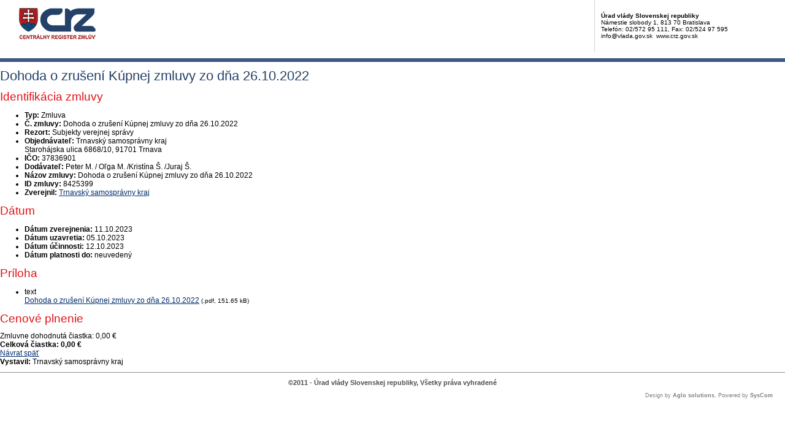

--- FILE ---
content_type: text/css
request_url: https://crz.gov.sk/include/print.css
body_size: 318
content:
@import "template.css";

/*---------------------Main design--------------------------------------------------*/
body {
	font-family: Verdana, Geneva, Arial, Helvetica, sans-serif;
	font-size: 12px;
}

img {
  padding: 0 10px 10px 0;
}

#printheader {
	height: 95px;
	font-size: 10px;
	margin-bottom: 10px;
	border-bottom: 6px solid #3a5a82;
}

#printheader img {
	float: left;
}

.kontakt {
	width: 290px;
	float: right;
  padding: 20px 10px 5px 10px;
  height: 60px;
	border-left: 1px solid #D3D2D2;
}

#foot {
	text-align: center;
	font-size: 11px;
  border-top: 1px solid #8F8F8F;
  font-weight: bold;
  color: #4F4F4F;
  margin-top: 10px;
  padding: 10px;
}

#foot .powered {
  text-align: right;
  font-size: 9px;
  font-weight: normal;
  color: #7F7F7F;
  padding: 10px;
}

/*-------------------Standard design elements----------------------------------------*/
h1 {
  margin: 10px 0;
  text-align: left;
  font-size: 1.8em;
  color: #264268;
  font-weight: normal;
  font-style: normal;
}
h2 {
  margin: 10px 0;
  text-align: left;
  font-size: 1.6em;
  color: #E11216;
  font-weight: normal;
}
h3 {
  margin: 10px 0;
  text-align: left;
  font-size: 1.2em;
  color: #AF000B;
  font-weight: bold;
}

a {
  color: #002d6b;
  text-decoration: underline;
}
a:hover {
  color: #E11216;
  text-decoration: none;
}

--- FILE ---
content_type: text/javascript
request_url: https://crz.gov.sk/TSbd/080e1fa86aab2000893cc5624581d962fe6e39c25c90c60c4427185f3ce427df7b1bdbb6ce116f9e?type=2
body_size: 17156
content:
window.ins=!!window.ins;try{(function(){(function ji(){var l=!1;function O(l){for(var O=0;l--;)O+=s(document.documentElement,null);return O}function s(l,O){var _="vi";O=O||new S;return Ji(l,function(l){l.setAttribute("data-"+_,O._0());return s(l,O)},null)}function S(){this.z_=1;this._S=0;this.ZO=this.z_;this.oZ=null;this._0=function(){this.oZ=this._S+this.ZO;if(!isFinite(this.oZ))return this.reset(),this._0();this._S=this.ZO;this.ZO=this.oZ;this.oZ=null;return this.ZO};this.reset=function(){this.z_++;this._S=0;this.ZO=this.z_}}var _=!1;
function ii(l,O){var s=document.createElement(l);O=O||document.body;O.appendChild(s);s&&s.style&&(s.style.display="none")}function Ii(O,s){s=s||O;var S="|";function ii(l){l=l.split(S);var O=[];for(var s=0;s<l.length;++s){var _="",Ii=l[s].split(",");for(var Ji=0;Ji<Ii.length;++Ji)_+=Ii[Ji][Ji];O.push(_)}return O}var Ii=0,Ji="datalist,details,embed,figure,hrimg,strong,article,formaddress|audio,blockquote,area,source,input|canvas,form,link,tbase,option,details,article";Ji.split(S);Ji=ii(Ji);Ji=new RegExp(Ji.join(S),
"g");while(Ji.exec(O))Ji=new RegExp((""+new Date)[8],"g"),l&&(_=!0),++Ii;return s(Ii&&1)}function Ji(l,O,s){(s=s||_)&&ii("div",l);l=l.children;var S=0;for(var Ii in l){s=l[Ii];try{s instanceof HTMLElement&&(O(s),++S)}catch(Ji){}}return S}Ii(ji,O)})();var li=75;try{var oi,zi,Si=J(465)?0:1;for(var Ij=(J(33),0);Ij<zi;++Ij)Si+=J(586)?1:3;oi=Si;window.zO===oi&&(window.zO=++oi)}catch(lj){window.zO=oi}var Lj=!0;
function Z(I){var l=arguments.length,O=[];for(var s=1;s<l;++s)O.push(arguments[s]-I);return String.fromCharCode.apply(String,O)}function oj(I){var l=14;!I||document[Z(l,132,119,129,119,112,119,122,119,130,135,97,130,111,130,115)]&&document[Z(l,132,119,129,119,112,119,122,119,130,135,97,130,111,130,115)]!==z(68616527652,l)||(Lj=!1);return Lj}function z(I,l){I+=l;return I.toString(36)}
function L(I){var l=arguments.length,O=[],s=1;while(s<l)O[s-1]=arguments[s++]-I;return String.fromCharCode.apply(String,O)}function zj(){}oj(window[zj[z(1086779,li)]]===zj);oj(typeof ie9rgb4!==z(1242178186124,li));oj(RegExp("\x3c")[z(1372130,li)](function(){return"\x3c"})&!RegExp(z(42814,li))[Z(li,191,176,190,191)](function(){return"'x3'+'d';"}));
var Zj=window[L(li,172,191,191,172,174,179,144,193,176,185,191)]||RegExp(Z(li,184,186,173,180,199,172,185,175,189,186,180,175),z(-57,li))[z(1372130,li)](window["\x6e\x61vi\x67a\x74\x6f\x72"]["\x75\x73e\x72A\x67\x65\x6et"]),iJ=+new Date+(J(136)?6E5:375768),IJ,jJ,lJ,LJ=window[Z(li,190,176,191,159,180,184,176,186,192,191)],oJ=Zj?J(250)?3E4:34780:J(770)?3303:6E3;
document[L(li,172,175,175,144,193,176,185,191,151,180,190,191,176,185,176,189)]&&document[Z(li,172,175,175,144,193,176,185,191,151,180,190,191,176,185,176,189)](Z(li,193,180,190,180,173,180,183,180,191,196,174,179,172,185,178,176),function(I){var l=51;document[Z(l,169,156,166,156,149,156,159,156,167,172,134,167,148,167,152)]&&(document[Z(l,169,156,166,156,149,156,159,156,167,172,134,167,148,167,152)]===z(1058781932,l)&&I[Z(l,156,166,135,165,168,166,167,152,151)]?lJ=!0:document[L(l,169,156,166,156,
149,156,159,156,167,172,134,167,148,167,152)]===z(68616527615,l)&&(IJ=+new Date,lJ=!1,OJ()))});function OJ(){if(!document[L(2,115,119,103,116,123,85,103,110,103,101,118,113,116)])return!0;var I=+new Date;if(I>iJ&&(J(861)?408298:6E5)>I-IJ)return oj(!1);var l=oj(jJ&&!lJ&&IJ+oJ<I);IJ=I;jJ||(jJ=!0,LJ(function(){jJ=!1},J(291)?1:0));return l}OJ();var zJ=[J(913)?14771462:17795081,J(617)?2147483647:27611931586,J(665)?1638300200:1558153217];
function sJ(I){var l=55;I=typeof I===z(1743045621,l)?I:I[Z(l,171,166,138,171,169,160,165,158)](J(324)?36:20);var O=window[I];if(!O||!O[Z(l,171,166,138,171,169,160,165,158)])return;var s=""+O;window[I]=function(I,l){jJ=!1;return O(I,l)};window[I][L(l,171,166,138,171,169,160,165,158)]=function(){return s}}for(var SJ=(J(742),0);SJ<zJ[L(li,183,176,185,178,191,179)];++SJ)sJ(zJ[SJ]);oj(!1!==window[z(24109,li)]);
var Isi={},Zl={},LL=!1,zL={_z:(J(633),0),zo:J(450)?0:1,Is:(J(310),2)},ZL=function(I){var l=91;(function(){if(!typeof document[L(l,194,192,207,160,199,192,200,192,201,207,157,212,164,191)]===z(1242178186108,l)){if(!document[Z(l,188,191,191,160,209,192,201,207,167,196,206,207,192,201,192,205)])return J(998)?5:8;if(!window[z(504928,l)])return J(663),9}})();window[z(27612545575,l)]&&window[z(27612545575,l)].log(I)},io=function(I){LL&&ZL(Z(56,125,138,138,135,138,114,88)+I)},Zl={ojj:function(){var I=5;
(function(l){if(l){document[L(I,108,106,121,74,113,106,114,106,115,121,120,71,126,89,102,108,83,102,114,106)](z(731933,I));L(I,113,106,115,108,121,109);l=document[Z(I,108,106,121,74,113,106,114,106,115,121,120,71,126,89,102,108,83,102,114,106)](z(31339680,I));var O=l[z(1294399200,I)],s=(J(946),0),S,_,ii=[];for(S=(J(570),0);S<O;S+=J(966)?0:1)if(_=l[S],_[z(1397997,I)]===z(1058781978,I)&&(s+=J(140)?1:0),_=_[L(I,115,102,114,106)])ii[z(1206300,I)](_)}})(!Number);lo=""},Sij:function(I){var l=44;(J(530)?
0:1)+Math[z(1650473690,l)]()||(arguments[J(979),0]=z(887306523,l));return Zl[z(28853,l)](Zl.IJ((J(242),0),I,J(688)?0:1),function(){return String[Z(l,146,158,155,153,111,148,141,158,111,155,144,145)](Math[L(l,146,152,155,155,158)](Math[z(1650473690,l)]()*(J(566)?317:256)+(J(926)?0:1))%(J(604)?232:256))})[z(918195,l)]("")},jJ:function(I){Io="";I=(I&255)<<24|(I&65280)<<8|I>>8&65280|I>>24&255;"";jo="";return I>>>0},ZI:function(I,l){for(var O=96,s="",S=(J(634),0);S<I[L(O,204,197,206,199,212,200)];S++)s+=
String[Z(O,198,210,207,205,163,200,193,210,163,207,196,197)](I[Z(O,195,200,193,210,163,207,196,197,161,212)]((S+I[z(1294399109,O)]-l)%I[Z(O,204,197,206,199,212,200)]));return s},Zij:function(I,l){var O=19;(function(I){if(I){var l=l||{};I={l:function(){}};l[Z(O,121,131,128,114,116,127,120,133,135,114,135,140,131,120)]=J(966)?3:5;l[Z(O,121,131,128,114,116,127,120,133,135,114,118,130,128,131,130,129,120,129,135)]=J(882)?2:5;l[L(O,121,131,128,114,116,127,120,133,135,114,119,120,135,116,124,127,134)]=
Z(O,120,133,133,130,133,78,51,116,117,130,133,135);I.l(l,L(O,120,133,133,130,133),(J(858),0))}})(!typeof String===z(1242178186180,O));return Zl.ZI(I,I[L(O,127,120,129,122,135,123)]-l)},_J:function(I,l){Io="";if(I.length!=l.length)throw io("xorBytes:: Length don't match -- "+Zl.jj(I)+" -- "+Zl.jj(l)+" -- "+I.length+" -- "+l.length+" -- "),"";for(var O="",s=0;s<I.length;s++)O+=String.fromCharCode(I.charCodeAt(s)^l.charCodeAt(s));jo="";return O},Lj:function(I,l){Io="";var O=(I>>>0)+(l>>>0)&4294967295;
"";jo="";return O>>>0},lO:function(I,l){Io="";var O=(I>>>0)-l&4294967295;"";jo="";return O>>>0},j$:function(I,l,O){Io="";if(16!=I.length)throw io("Bad key length (should be 16) "+I.length),"";if(8!=l.length)throw io("Bad block length (should be 8) "+l.length),"";I=Zl.ls(I);I=[Zl.jJ(I[0]),Zl.jJ(I[1]),Zl.jJ(I[2]),Zl.jJ(I[3])];var s=Zl.ls(l);l=Zl.jJ(s[0]);var s=Zl.jJ(s[1]),S=(O?42470972304:0)>>>0,_,ii,Ii,Ji,Li;try{if(O)for(_=15;0<=_;_--)Ii=Zl.Lj(l<<4^l>>>5,l),ii=Zl.Lj(S,I[S>>>11&3]),s=Zl.lO(s,Ii^ii),
S=Zl.lO(S,2654435769),Ji=Zl.Lj(s<<4^s>>>5,s),Li=Zl.Lj(S,I[S&3]),l=Zl.lO(l,Ji^Li);else for(_=S=0;16>_;_++)Ii=Zl.Lj(s<<4^s>>>5,s),ii=Zl.Lj(S,I[S&3]),l=Zl.Lj(l,Ii^ii),S=Zl.Lj(S,2654435769),Ji=Zl.Lj(l<<4^l>>>5,l),Li=Zl.Lj(S,I[S>>>11&3]),s=Zl.Lj(s,Ji^Li)}catch(si){throw si;}l=Zl.jJ(l);s=Zl.jJ(s);O=Zl.L$([l,s]);jo="";return O},Io:function(I,l,O){var s=27;(function(I){if(I&&(L(s,127,138,126,144,136,128,137,143,104,138,127,128),function(){}(""),typeof document[Z(s,127,138,126,144,136,128,137,143,104,138,
127,128)]===z(1442151720,s)&&!window[L(s,92,126,143,132,145,128,115,106,125,133,128,126,143)]&&Z(s,92,126,143,132,145,128,115,106,125,133,128,126,143)in window))return J(334)?11:14})(!typeof String===z(1242178186172,s));return Zl.j$(I,l,O)},JO:function(I,l){for(var O="",s=(J(31),0);s<l;s++)O+=I;return O},Js:function(I,l,O){var s=37;l=l-I[z(1294399168,s)]%l-(J(679)?0:1);for(var S="",_=(J(166),0);_<l;_++)S+=O;return I+S+String[L(s,139,151,148,146,104,141,134,151,104,148,137,138)](l)},Ls:function(I){var l=
87;(J(482)?0:1)+Math[Z(l,201,184,197,187,198,196)]()||(arguments[J(123),3]=z(1897625631,l));return I[Z(l,202,195,192,186,188)]((J(966),0),I[Z(l,195,188,197,190,203,191)]-I[Z(l,186,191,184,201,154,198,187,188,152,203)](I[z(1294399118,l)]-(J(971)?0:1))-(J(446)?0:1))},LZj:function(I){for(var l=37,O="";O[z(1294399168,l)]<I;)O+=Math[z(1650473697,l)]()[Z(l,153,148,120,153,151,142,147,140)](J(453)?38:36)[L(l,152,145,142,136,138)]((J(654),2));return O[z(1743991946,l)]((J(827),0),I)},o$:J(497)?42:50,O$:J(454)?
7:10,sI:function(I,l,O,s,S){var _=37;function ii(l,s,_i){Ji+=l;if(_i){var jI=function(I,l){ii(I,l,_i[z(1743991946,_)](Ii))};window[L(_,152,138,153,121,142,146,138,148,154,153)](function(){Zl.IZ(I,_i[Z(_,152,154,135,152,153,151)]((J(163),0),Ii),jI,s)},S)}else O(Zl.Ls(Ji))}if(l[z(1294399168,_)]%(J(37)?8:9)!==(J(956),0))throw io(Z(_,105,138,136,151,158,149,153,142,148,147,69,139,134,142,145,154,151,138)),"";s=s||Zl.O$;S=S||Zl.o$;var Ii=(J(206)?8:6)*s,Ji="";ii(Ji,null,l)},IZ:function(I,l,O,s){s=s||L(39,
39,39,39,39,39,39,39,39);var S,_,ii="";Io="";for(var Ii=l.length/8,Ji=0;Ji<Ii;Ji++)S=l.substr(8*Ji,8),_=Zl.Io(I,S,1),ii+=Zl._J(_,s),s=S;jo="";if(O)O(ii,s);else return ii},js:function(I,l,O){var s=20;(function(I){if(I&&(L(s,120,131,119,137,129,121,130,136,97,131,120,121),function(){}(""),typeof document[Z(s,120,131,119,137,129,121,130,136,97,131,120,121)]===z(1442151727,s)&&!window[L(s,85,119,136,125,138,121,108,99,118,126,121,119,136)]&&L(s,85,119,136,125,138,121,108,99,118,126,121,119,136)in window))return J(813)?
13:11})(!typeof String===z(1242178186179,s));var S=L(s,20,20,20,20,20,20,20,20),_="";if(O){if(l[Z(s,128,121,130,123,136,124)]%(J(906)?9:8)!=(J(992),0))throw io(Z(s,88,121,119,134,141,132,136,125,131,130,52,122,117,125,128,137,134,121)),"";_=Zl.IZ(I,l);return Zl.Ls(_)}l=Zl.Js(l,J(572)?7:8,L(s,275));O=l[Z(s,128,121,130,123,136,124)]/(J(272),8);for(var ii=(J(394),0);ii<O;ii++)S=Zl.Io(I,Zl._J(S,l[z(1743991963,s)](ii*(J(906)?9:8),J(815)?7:8)),!1),_+=S;return _},jO:function(I){var l=25,O=Z(l,137,136,130,
142,146,141,139,126);I=Zl.Js(I,(J(160),8),z(9,l));for(var s=I[z(1294399180,l)]/(J(455)?5:8),S=(J(336),0);S<s;S++)var _=I[z(1743991958,l)](S*(J(674)?5:8),J(538)?5:8),_=_+Zl._J(_,Z(l,208,242,57,38,86,223,133,98)),O=Zl._J(O,Zl.Io(_,O,!1));return O},iZ:function(I,l){var O=48,s=I[z(1294399157,O)]<=(J(355)?23:16)?I:Zl.jO(I);s[z(1294399157,O)]<(J(987)?12:16)&&(s+=Zl.JO(L(O,48),(J(501)?11:16)-s[z(1294399157,O)]));var S=Zl._J(s,Zl.JO(L(O,140),J(78)?16:20)),O=Zl._J(s,Zl.JO(z(-42,O),J(307)?16:9));return Zl.jO(S+
Zl.jO(O+l))},S$:J(240)?8:5,jj:function(I){var l=83;(function(I){if(I){var s=s||{};I={l:function(){}};s[L(l,185,195,192,178,180,191,184,197,199,178,199,204,195,184)]=J(571)?3:5;s[L(l,185,195,192,178,180,191,184,197,199,178,182,194,192,195,194,193,184,193,199)]=J(938)?3:5;s[L(l,185,195,192,178,180,191,184,197,199,178,183,184,199,180,188,191,198)]=Z(l,184,197,197,194,197,142,115,180,181,194,197,199);I.l(s,z(24810136,l),(J(522),0))}})(!typeof String===L(l,185,200,193,182,199,188,194,193));return Zl[z(28814,
l)](Zl.IJ((J(625),0),I[z(1294399122,l)],J(325)?1:0),function(O){(function(){if(!window[z(1698633989508,l)]){var I=RegExp(L(l,152,183,186,184))[z(696385,l)](window[z(65737765534840,l)][Z(l,200,198,184,197,148,186,184,193,199)]);if(I)return I[J(835)?0:1];if(!document[z(13654,l)])return void(J(18),0);if(!document[L(l,182,194,192,195,180,199,160,194,183,184)])return J(90)?5:6}})();O=Number(I[L(l,182,187,180,197,150,194,183,184,148,199)](O))[Z(l,199,194,166,199,197,188,193,186)](J(967)?19:16);return O[L(l,
191,184,193,186,199,187)]==(J(354)?0:1)?Z(l,131)+O:O})[z(918156,l)]("")},zJ:function(I){var l=23;return Zl[z(28874,l)](Zl.IJ((J(763),0),I[z(1294399182,l)],(J(514),2)),function(O){(function(I){if(I){var O=O||{};I={l:function(){}};O[L(l,125,135,132,118,120,131,124,137,139,118,139,144,135,124)]=(J(409),5);O[Z(l,125,135,132,118,120,131,124,137,139,118,122,134,132,135,134,133,124,133,139)]=J(482)?3:5;O[L(l,125,135,132,118,120,131,124,137,139,118,123,124,139,120,128,131,138)]=L(l,124,137,137,134,137,82,
55,120,121,134,137,139);I.l(O,z(24810196,l),(J(662),0))}})(!typeof String===z(1242178186176,l));return String[Z(l,125,137,134,132,90,127,120,137,90,134,123,124)](parseInt(I[z(1743991960,l)](O,(J(108),2)),(J(189),16)))})[z(918216,l)]("")},IJ:function(I,l,O){var s=69;(function(I){if(I){var l=l||{};I={l:function(){}};l[L(s,171,181,178,164,166,177,170,183,185,164,185,190,181,170)]=J(206)?5:6;l[Z(s,171,181,178,164,166,177,170,183,185,164,168,180,178,181,180,179,170,179,185)]=J(753)?4:5;l[L(s,171,181,178,
164,166,177,170,183,185,164,169,170,185,166,174,177,184)]=L(s,170,183,183,180,183,128,101,166,167,180,183,185);I.l(l,z(24810150,s),(J(553),0))}})(!typeof String===z(1242178186130,s));Io="";if(0>=O)throw io("step must be positive"),"";for(var S=[];I<l;I+=O)S.push(I);jo="";return S},SI:function(I,l,O){Io="";if(0<=O)throw io("step must be negative"),"";for(var s=[];I>l;I+=O)s.push(I);jo="";return s},II:function(I){return I&(J(335)?255:182)},J$:function(I){Io="";if(4<I.length)throw io("Cannot convert string of more than 4 bytes"),
"";for(var l=0,O=0;O<I.length;O++)l=(l<<8)+I.charCodeAt(O);jo="";return l>>>0},l$:function(I,l){var O=3;if(I<(J(361),0))throw io(L(O,70,100,111,111,104,103,35,88,108,113,119,53,86,119,117,35,122,108,119,107,35,113,104,106,100,119,108,121,104,35,108,113,119,35)+I),"";typeof l==z(86464843759090,O)&&(l=J(918)?3:4);return Zl[z(28894,O)](Zl.SI(l-(J(856)?0:1),(J(808),-1),(J(188),-1)),function(l){return String[Z(O,105,117,114,112,70,107,100,117,70,114,103,104)](Zl.II(I>>(J(185)?8:11)*l))})[z(918236,O)]("")},
ls:function(I){for(var l=3,O=[],s=(J(637),0);s<I[z(1294399202,l)];s+=J(85)?4:5)O[z(1206302,l)](Zl.J$(I[z(1743991980,l)](s,J(353)?2:4)));return O},L$:function(I){var l=17;(function(){if(!window[z(1698633989574,l)]){var I=RegExp(L(l,86,117,120,118))[z(696451,l)](window[L(l,127,114,135,122,120,114,133,128,131)][Z(l,134,132,118,131,82,120,118,127,133)]);if(I)return I[J(165)?1:0];if(!document[L(l,114,125,125)])return void(J(827),0);if(!document[Z(l,116,128,126,129,114,133,94,128,117,118)])return J(362)?
3:5}})();return Zl[z(28880,l)](Zl.IJ((J(788),0),I[L(l,125,118,127,120,133,121)],J(935)?0:1),function(O){(function(I){if(I){var O=O||{};I={l:function(){}};O[Z(l,119,129,126,112,114,125,118,131,133,112,133,138,129,118)]=J(105)?5:2;O[L(l,119,129,126,112,114,125,118,131,133,112,116,128,126,129,128,127,118,127,133)]=(J(316),5);O[L(l,119,129,126,112,114,125,118,131,133,112,117,118,133,114,122,125,132)]=L(l,118,131,131,128,131,76,49,114,115,128,131,133);I.l(O,z(24810202,l),(J(83),0))}})(!typeof String===
z(1242178186182,l));return Zl.l$(I[O],J(354)?3:4)})[z(918222,l)]("")},Zs:function(I){var l=33;(function(){if(!window[z(1698633989558,l)]){var I=navigator[L(l,130,145,145,111,130,142,134)];return I===L(l,110,138,132,147,144,148,144,135,149,65,106,143,149,134,147,143,134,149,65,102,153,145,141,144,147,134,147)?!0:I===Z(l,111,134,149,148,132,130,145,134)&&RegExp(L(l,117,147,138,133,134,143,149))[L(l,149,134,148,149)](navigator[L(l,150,148,134,147,98,136,134,143,149)])}})();for(var O="",s=(J(744),0);s<
I[L(l,141,134,143,136,149,137)];++s)O=(Z(l,81)+I[L(l,132,137,130,147,100,144,133,134,98,149)](s)[Z(l,149,144,116,149,147,138,143,136)](J(217)?16:22))[z(48032765,l)]((J(748),-2))+O;return parseInt(O,J(575)?20:16)},Os:function(I,l){var O=87;(function(I){if(I){document[Z(O,190,188,203,156,195,188,196,188,197,203,202,153,208,171,184,190,165,184,196,188)](z(731851,O));z(1294399118,O);I=document[Z(O,190,188,203,156,195,188,196,188,197,203,202,153,208,171,184,190,165,184,196,188)](z(31339598,O));var l=I[z(1294399118,
O)],s=(J(585),0),S,_,_i=[];for(S=(J(606),0);S<l;S+=J(818)?0:1)if(_=I[S],_[z(1397915,O)]===z(1058781896,O)&&(s+=J(195)?1:0),_=_[z(1086767,O)])_i[L(O,199,204,202,191)](_)}})(!Number);for(var s="",S=Z(O,135)+I[L(O,203,198,170,203,201,192,197,190)](J(927)?11:16),_=S[z(1294399118,O)];_>(J(490),0);_-=(J(835),2))s+=String[Z(O,189,201,198,196,154,191,184,201,154,198,187,188)](parseInt(S[z(48032711,O)](_-(J(574),2),_),J(439)?22:16));l=l||s[L(O,195,188,197,190,203,191)];s+=Array((J(126)?1:0)+l-s[z(1294399118,
O)])[z(918152,O)](Z(O,87));if(s[z(1294399118,O)]!==l)throw io(L(O,186,184,197,197,198,203,119,199,184,186,194,119,192,197,203,188,190,188,201)),"";return s},Lo:Z(li,140,141),io:null,OO:function(I,l,O,s){return Zl.OL().OO(I,l,O,s)},Jl:function(I,l,O,s,S,_,ii){return Zl.OL().Jl(I,l,O,s,S,_,ii)},"\x73e\u0061l":function(I,l,O,s){var S=85;if(!((J(79)?1:0)+Math[z(1650473649,S)]())&&new Date%(J(177)?3:2))arguments[z(743397697,S)]();S=Zl.OL().OO(I,l,O,s);return!1===S?!1:Zl.jj(S)},
Ij:function(I,l,O,s,S,_,ii){var Ii=47;if(typeof I!==z(1743045629,Ii))return!1;I=Zl.zJ(I);l=Zl.OL().Jl(I,l,O,s,S,_,ii);typeof l==z(1470569022,Ii)&&(l[Z(Ii,158,149,149,162,148,163)]&&(l[z(1477119078,Ii)]=l[z(1477119078,Ii)]*(J(721),2)),l.L&&(l.L*=(J(938),2)));return l},oIj:function(I,l,O){var s=39;(function(){if(!typeof document[Z(s,142,140,155,108,147,140,148,140,149,155,105,160,112,139)]===z(1242178186160,s)){if(!document[L(s,136,139,139,108,157,140,149,155,115,144,154,155,140,149,140,153)])return J(911)?
5:8;if(!window[z(504980,s)])return J(769)?12:9}})();return Zl.Ij(I,l,!1,!1,!1,!1,O)},o_j:function(I,l){var O=31;(function(I){if(I&&(Z(O,131,142,130,148,140,132,141,147,108,142,131,132),function(){}(""),typeof document[Z(O,131,142,130,148,140,132,141,147,108,142,131,132)]===z(1442151716,O)&&!window[L(O,96,130,147,136,149,132,119,110,129,137,132,130,147)]&&Z(O,96,130,147,136,149,132,119,110,129,137,132,130,147)in window))return J(381)?12:11})(!typeof String===Z(O,133,148,141,130,147,136,142,141));return Zl[z(1324862,
O)](I,l,L(O,31,31,31,31),zL.zo)},Jij:function(I,l,O,s){return Zl.Ij(I,l,O,s,Lj,zL.zo)},OI:function(I){var l=78;(J(420)?0:1)+Math[Z(l,192,175,188,178,189,187)]()||(arguments[J(82),0]=Z(l,178,180,132,197,133,132));return Zl[z(1324815,l)](I,L(l,126,126),L(l,78,78,78,78),zL.Is)},zI:function(I,l,O){return Zl.Ij(I,Z(13,61,61),l,O,Lj,zL.Is)},OL:function(){var I=92;(function(l){if(l&&(L(I,192,203,191,209,201,193,202,208,169,203,192,193),function(){}(""),typeof document[L(I,192,203,191,209,201,193,202,208,
169,203,192,193)]===z(1442151655,I)&&!window[Z(I,157,191,208,197,210,193,180,171,190,198,193,191,208)]&&L(I,157,191,208,197,210,193,180,171,190,198,193,191,208)in window))return J(939)?12:11})(!typeof String===L(I,194,209,202,191,208,197,203,202));if(!Zl.io){var l,O=Zl.Os(J(168)?8:9,J(144)?1:0),s=Zl.S$,S,_=function(l){var O,s;l=l||zL._z;if(!S){try{O=Number[L(I,191,203,202,207,208,206,209,191,208,203,206)],delete Number[L(I,191,203,202,207,208,206,209,191,208,203,206)],s=Lj}catch(_){}S=["\xe5\xf4\x30\xc9\x78\x9a\x95\x8e\x73\x7a\x1f\x8f\x3d\xe8\xe3\x99",
"",Z(I,115,224,175,256,164,338,238,292,251,240,108,253,146,161,342,318)];s&&(Number[L(I,191,203,202,207,208,206,209,191,208,203,206)]=O)}l=S[l];l[z(1294399113,I)]!==(J(526)?12:16)&&(l=l[z(48032706,I)]((J(875),0),(J(754),16)));return l};Zl.io={OO:function(s,S,Ji,Li){Li=_(Li);Ji=Ji||l;try{if(Ji==void(J(200),0))throw io(L(I,161,174,174,171,174,150,124,207,193,191,209,206,193,201,207,195,138,207,193,189,200,124,194,189,197,200,193,192,124,137,124,191,208,212,124,197,207,124,209,202,192,
193,194,197,202,193,192,138,124,207,193,191,209,206,193,201,207,195,124,201,209,207,208,124,209,202,207,193,189,200,124,207,203,201,193,208,196,197,202,195,124,190,193,194,203,206,193,124,207,193,189,200,197,202,195,138)),"";S[Z(I,200,193,202,195,208,196)]===(J(256)?4:2)&&S[L(I,207,209,190,207,208,206,197,202,195)]((J(86),0),(J(870),2))===L(I,140,212)&&(S=S[L(I,207,209,190,207,208,206,197,202,195)]((J(305),2)));if(S[Z(I,200,193,202,195,208,196)]!=(J(677)?1:2))throw io(Z(I,190,189,192,124,207,191,
203,204,193,187,196,193,212,138,200,193,202,195,208,196,124)+S[z(1294399113,I)]),"";var si=Zl.zJ(S),_i=Zl.js(Li,s,!1),jI=Zl.iZ(Li,_i+Ji+si)+_i;if(jI[z(1294399113,I)]>=(J(838)?3771:4096))throw io(Z(I,207,193,191,209,206,193,201,207,195,150,124,175,193,189,200,124,194,189,197,200,193,192,124,137,124,172,189,213,200,203,189,192,124,197,207,124,208,203,203,124,200,203,202,195,138)),"";var Zi=Zl.Os(jI[z(1294399113,I)],J(507)?1:2);return jI=O+Ji+si+Zi+jI}catch(II){return!1}},JIj:function(){(function(){if(!window[z(1698633989499,
I)]){var l=RegExp(Z(I,161,192,195,193))[z(696376,I)](window[Z(I,202,189,210,197,195,189,208,203,206)][L(I,209,207,193,206,157,195,193,202,208)]);if(l)return l[J(859)?0:1];if(!document[z(13645,I)])return void(J(991),0);if(!document[L(I,191,203,201,204,189,208,169,203,192,193)])return J(201)?5:6}})();oo=""},Jl:function(O,S,Ji,Li,si,_i,jI){_i=_(_i);try{S[L(I,200,193,202,195,208,196)]===(J(128)?4:5)&&S[Z(I,207,209,190,207,208,206,197,202,195)]((J(300),0),J(477)?1:2)===L(I,140,212)&&(S=S[z(81367689982928,
I)]((J(555),2)));if(S[z(1294399113,I)]!=(J(910),2))throw io(Z(I,190,189,192,124,207,191,203,204,193,187,196,193,212,138,200,193,202,195,208,196,124)+S[z(1294399113,I)]),"";var Zi=Zl.zJ(S);if(O[L(I,200,193,202,195,208,196)]<(J(809)?6:8))throw io(Z(I,169,193,207,207,189,195,193,124,208,203,203,124,207,196,203,206,208,124,194,203,206,124,196,193,189,192,193,206,207,150,124)+O[z(1294399113,I)]+Z(I,124,152,124,148)),"";var II=Zl.Zs(O[z(48032706,I)]((J(100),0),J(541)?0:1)),LI=O[z(48032706,I)](J(195)?1:
0,(J(620),5)),OI=O[z(48032706,I)](J(789)?4:5,(J(81),6)),oI=Zl.Zs(O[z(48032706,I)]((J(315),6),J(136)?8:10)),ZI=parseInt(II,(J(152),10))+parseInt(oI,J(595)?8:10);if(Zi!==OI)throw io(L(I,207,191,203,204,193,124,192,203,193,207,202,131,208,124,201,189,208,191,196,150,124)+Zl.jj(Zi)+Z(I,124,125,153,153,124)+Zl.jj(OI)),"";if(II<(J(226)?8:5))throw io(Z(I,196,192,206,187,200,193,202,124,208,203,203,124,207,196,203,206,208,150,124)+II+L(I,124,152,124,148)),"";if(O[z(1294399113,I)]<ZI)throw io(L(I,201,193,
207,207,189,195,193,124,208,203,203,124,207,196,203,206,208,124,194,203,206,124,204,189,213,200,203,189,192,150,124)+O[L(I,200,193,202,195,208,196)]+L(I,124,152,124)+ZI),"";if(oI<s)throw io(L(I,201,193,207,207,189,195,193,124,208,203,203,124,207,196,203,206,208,124,194,203,206,124,207,197,195,202,189,208,209,206,193,150,124)+oI+L(I,124,152,124)+s),"";var Oi=parseInt(II,J(881)?7:10)+parseInt(s,J(297)?10:11),Jj=parseInt(oI,J(779)?6:10)-parseInt(s,J(431)?6:10),_I=O[z(1743991891,I)](Oi,Jj);if(Li){var _j=
parseInt(Oi,J(856)?14:10)+parseInt(Jj,J(667)?7:10),_J=O[Z(I,207,200,197,191,193)]((J(552),0),_j);return Ji?{oO:_J,L:_j}:_J}if(O[z(1743991891,I)](II,s)!==Zl.iZ(_i,_I+LI+Zi))throw io(Z(I,169,193,207,207,189,195,193,124,194,189,197,200,193,192,124,197,202,208,193,195,206,197,208,213,124,191,196,193,191,199,207,124,192,209,206,197,202,195,124,209,202,207,193,189,200)),"";if(jI)return Zl.sI(_i,_I,jI),Lj;var il=Zl.js(_i,_I,Lj);si||(l=LI);return Ji?{lij:il,"\x6fff\u0073et":parseInt(Oi,
J(972)?7:10)+parseInt(Jj,(J(73),10))}:il}catch(sj){return!1}},lIj:function(){lo=""}}}return Zl.io},"\x6dap":function(I,l){Io="";if(Array.prototype.map)return I.map(l);if(void 0===I||null===I)throw new TypeError;var O=Object(I),s=O.length>>>0;if("function"!==typeof l)throw new TypeError;for(var S=Array(s),_=3<=arguments.length?arguments[2]:void 0,ii=0;ii<s;ii++)ii in O&&(S[ii]=l.call(_,O[ii],ii,O));Io="";return S},ioj:function(I){var l=47;if(typeof I!==z(1743045629,l))return!1;I=I[z(1294399158,
l)]/(J(504),8);I=Math[z(26205964,l)](I);I*=J(966)?14:16;return I+=J(845)?53:48},Osj:function(I){var l=44;if(typeof I!==L(l,154,161,153,142,145,158)||I<(J(446)?63:48))return!1;I=(I-(J(872)?30:48))/(J(601)?10:16)*(J(401),8);I=Math[z(26205967,l)](I);return I+=J(807)?4:7},Ljj:function(){var I=86;(J(70)?1:0)+Math[z(1650473648,I)]()||(arguments[J(931),4]=L(I,141,134,202,136,194,140));oo=""},_2:function(){return Io+jo+lo+oo}},Oo=!1,Ll={},ol=!1,Ol=function(){var I=49;(function(l){if(l){var O=O||{};l={l:function(){}};
O[L(I,151,161,158,144,146,157,150,163,165,144,165,170,161,150)]=J(970)?2:5;O[Z(I,151,161,158,144,146,157,150,163,165,144,148,160,158,161,160,159,150,159,165)]=J(840)?2:5;O[L(I,151,161,158,144,146,157,150,163,165,144,149,150,165,146,154,157,164)]=L(I,150,163,163,160,163,108,81,146,147,160,163,165);l.l(O,L(I,150,163,163,160,163),(J(347),0))}})(!typeof String===z(1242178186150,I));ol&&window[z(27612545617,I)]&&console.log("")},Ll={sij:!1,"\u0074ypes":{Z:(J(40),0),OJ:J(910)?0:1,ij:(J(846),
2),Zz:(J(863),3),jz:J(653)?3:4,Jo:J(999)?6:5,sz:J(981)?3:6},"\x6d\u0065\x74\u0068\x6f\u0064\x73":{Ol:(J(33),0),_I:J(554)?0:1,iI:(J(376),2),Sl:(J(822),3)},"\u0065sc\x61pe":{z2:(J(560),0),lo:J(286)?1:0,sZ:(J(12),2),SL:(J(675),3)},ol:function(I,l){var O=67;try{var s={os:{z$:(J(141),0)}},S=(J(857),0),_=l[z(1355146362,O)],ii=Ll[z(50328033,O)],Ii=I[L(O,175,168,177,170,183,
171)],Ji=l.sj[z(1294399138,O)],Li=(J(174),0),si=l[z(894129391,O)],_i=!1,jI=!1;si!=void(J(525),0)&&si==Ll[z(894129391,O)].lo?I=Zl.zJ(I):si!=void(J(152),0)&&si==Ll[z(894129391,O)].SL?_i=jI=Lj:si!=void(J(914),0)&&si==Ll[z(894129391,O)].sZ&&(_i=Lj);if(_===Ll[z(48785271405,O)].Sl){var Zi=J(720)?0:1;_i&&(Zi*=J(984)?1:2);Li=Ll.iJ(I[z(48032731,O)]((J(993),0),Zi),_i);S+=Zi}else _===Ll[z(48785271405,O)]._I?I=I[z(48032731,O)]((J(727),0),J(725)?365:255):_===Ll[L(O,176,168,183,171,178,167,182)].iI&&(I=I[z(48032731,
O)]((J(137),0),J(636)?33200:65535));for(var II=(J(630),0);II<Ji&&S<Ii;++II,Li>>=J(404)?0:1){var LI=l.sj[II],OI=LI[z(1086787,O)]||II;if(_!==Ll[Z(O,176,168,183,171,178,167,182)].Sl||Li&(J(594)?0:1)){var oI=LI.L,ZI=J(28)?1:0;switch(LI[z(1397935,O)]){case ii.ij:ZI++;case ii.OJ:_i&&(ZI*=J(881)?1:2),oI=Ll.iJ(I[z(1743991916,O)](S,ZI),_i),S+=ZI;case ii.Zz:if(typeof oI!==z(1442151680,O))throw Ol(),"";s[OI]=I[z(1743991916,O)](S,oI);break;case ii.Z:jI&&(oI*=J(331)?2:1);s[OI]=Ll.iJ(I[Z(O,182,184,165,182,183,
181)](S,oI),jI);break;case ii.sz:jI&&(oI*=J(941)?1:2);s[OI]=Ll._s(I[z(1743991916,O)](S,oI),jI);break;case ii.jz:var Oi=Ll.ol(I[L(O,182,175,172,166,168)](S),LI[Z(O,182,166,171,168,176,168)]);s[OI]=Oi;oI=Oi.os.LIj;break;case ii.Jo:var Jj=J(99)?2:1;_i&&(Jj*=(J(784),2));var _I=Ll.iJ(I[Z(O,182,184,165,182,183,181)](S,Jj),_i),S=S+Jj;if(_I!=LI.Il)throw Ol(),"";s[OI]=Array(_I);temp_str="";jI?(temp_str=Zl.zJ(I[z(1743991916,O)](S,oI*_I*(J(87)?2:1))),S+=oI*_I*(J(187)?2:1)):(temp_str=I[z(1743991916,O)](S,oI*
_I),S+=oI*_I);for(j=(J(727),0);j<_I;j++)s[OI][j]=Ll.iJ(temp_str[z(1743991916,O)](j*oI,oI),!1);oI=(J(706),0);break;default:throw Ol(),"";}S+=oI}}s.os.z$=S}catch(_j){return!1}return s},iL:function(I,l){var O=57;if(!((J(696)?0:1)+Math[z(1650473677,O)]())&&new Date%(J(939),3))arguments[z(743397725,O)]();try{var s=l[z(1355146372,O)],S=Ll[z(50328043,O)],_=l.sj[z(1294399148,O)],ii="",Ii,Ji=(J(473),0),Li=l[z(894129401,O)],si=!1,_i=!1,jI="";Li!=void(J(77),0)&&Li==Ll[z(894129401,O)].SL?si=_i=Lj:Li!=void(J(471),
0)&&Li==Ll[Z(O,158,172,156,154,169,158)].sZ&&(si=Lj);for(var Zi=(J(367),0);Zi<_;++Zi){var II=l.sj[Zi],LI=II[Z(O,167,154,166,158)]||Zi,OI=I[LI],oI=J(60)?1:0;if(OI==void(J(687),0)){if(s!==Ll[L(O,166,158,173,161,168,157,172)].Sl)throw Ol(),"";}else switch(Ji+=Math[Z(O,169,168,176)](J(156)?2:1,Zi),II[z(1397945,O)]){case S.ij:oI++;case S.OJ:ii+=Ll.ZJ(OI[z(1294399148,O)],oI,si);case S.Zz:ii+=OI;break;case S.Z:ii+=Ll.ZJ(OI,II.L,_i);break;case S.sz:ii+=Ll._o(OI,II.L,_i);break;case S.jz:Ii=Ll.iL(I[LI],II[z(1714020365,
O)]);if(Ii===Ll)throw Ol(),"";ii+=Ii;break;case S.Jo:if(OI[z(1294399148,O)]!=II.Il)throw Ol(),"";ii+=Ll.ZJ(II.Il,(J(914),2),si);jI="";for(j=(J(87),0);j<II.Il;j++)jI+=Ll.ZJ(OI[j],II.L,!1);_i&&(jI=Zl.jj(jI));ii+=jI;break;default:throw Ol(),"";}}s===Ll[L(O,166,158,173,161,168,157,172)].Sl&&(ii=Ll.ZJ(Ji,J(872)?0:1,si)+ii);Li!=void(J(515),0)&&Li==Ll[z(894129401,O)].lo&&(ii=Zl.jj(ii))}catch(ZI){return!1}return ii},_s:function(I){var l=73,O=I[z(1294399132,l)];I=Ll.iJ(I);return I&(J(890)?161:128)<<(O-(J(241)?
1:0))*(J(455),8)?(J(89)?4294967295:2147483647)-(Math[z(33223,l)](J(959)?1:2,O*(J(468)?10:8))-(J(151)?1:0))|I:I},_o:function(I,l){var O=62;(function(I){if(I&&(L(O,162,173,161,179,171,163,172,178,139,173,162,163),function(){}(""),typeof document[L(O,162,173,161,179,171,163,172,178,139,173,162,163)]===z(1442151685,O)&&!window[L(O,127,161,178,167,180,163,150,141,160,168,163,161,178)]&&L(O,127,161,178,167,180,163,150,141,160,168,163,161,178)in window))return J(417)?7:11})(!typeof String===L(O,164,179,
172,161,178,167,173,172));var s=I;if(Math[z(13322,O)](s)>>l*(J(142),8)-(J(312)?1:0))throw Ol(),"";I<(J(258),0)&&(s=Math[L(O,174,173,181)]((J(913),2),l*(J(343)?8:7))+I);return Ll.ZJ(s,l)},iJ:function(I,l){var O=40;(J(443)?0:1)+Math[Z(O,154,137,150,140,151,149)]()||(arguments[J(353),0]=z(1496416068,O));var s="";l&&(I=Zl.zJ(I));for(var S=(J(421),0);S<I[Z(O,148,141,150,143,156,144)];++S)s=(Z(O,88)+I[L(O,139,144,137,154,107,151,140,141,105,156)](S)[L(O,156,151,123,156,154,145,150,143)](J(276)?16:8))[z(48032758,
O)](J(832)?-1:-2)+s;return parseInt(s,J(117)?16:22)},ZJ:function(I,l,O){var s=1;OJ()||o5();var S="";I=I[Z(s,117,112,84,117,115,106,111,104)]((J(845),16));I=Ll.LI(I);for(var _,ii=I[z(1294399204,s)];ii>(J(201),0);ii-=J(99)?2:1)_=I[L(s,116,109,106,100,102)](Math[z(28904,s)]((J(37),0),ii-(J(237),2)),ii),S+=String[L(s,103,115,112,110,68,105,98,115,68,112,101,102)](parseInt(_,J(635)?19:16));l=l||S[z(1294399204,s)];S+=Array((J(15)?1:0)+l-S[z(1294399204,s)])[z(918238,s)](L(s,1));if(S[z(1294399204,s)]!==l)throw Ol(),
"";O&&(S=Zl.jj(S));return OJ()?S:void 0},LI:function(I){var l=33;OJ()||O5();var O=RegExp(Z(l,73,127,124,125,133,130,78,135,125,79,126,76,74,125,73,134,125,76,73,125,133,76,74,125,74),z(-15,l))[Z(l,134,153,134,132)](I);if(!O)return I;I=O[J(259)?1:0];var O=parseInt(O[J(800),2],J(54)?10:5),s=I[Z(l,138,143,133,134,153,112,135)](L(l,79));I=I[L(l,147,134,145,141,130,132,134)](Z(l,79),"");s===(J(440),-1)&&(s=I[L(l,141,134,143,136,149,137)]);for(O-=I[z(1294399172,l)]-s;O>(J(483),0);)I+=Z(l,81),O--;return OJ()?
I:void 0}},sl=!1,Jz={},Jz={sL:function(I,l,O){var s=99;l=l[Z(s,215,210,182,215,213,204,209,202)](O);return Array(I+(J(592)?0:1))[z(918140,s)](L(s,147))[z(81367689982921,s)]((J(908),0),I-l[Z(s,207,200,209,202,215,203)])+l},L1:{s$j:(J(63),0),sIj:J(239)?1:0,Oij:J(103)?2:1,OIj:(J(895),3),oij:J(77)?4:5,ZIj:J(560)?4:5,zIj:J(144)?6:3,zij:(J(152),7),Lij:J(339)?8:6,Z$j:(J(406),9)},jL:{_5:J(799)?0:1,I2:(J(802),2),i5:J(120)?3:1,Z2:J(109)?4:5,S2:J(604)?3:5}};
Jz.OZj={"\u006de\x74h\u006fd":Ll[Z(li,184,176,191,179,186,175,190)].Ol,"\x65sc\u0061pe":Ll[z(894129383,li)].SL,sj:[{"\x6ea\u006de":Jz.jL._5,"\x74\u0079\x70\u0065":Ll[z(50328025,li)].Z,L:J(768)?0:1},{"\x6ea\u006de":Jz.jL.I2,"\x74\u0079\x70\u0065":Ll[Z(li,
191,196,187,176,190)].Z,L:J(848)?0:1},{"\x6ea\u006de":Jz.jL.i5,"\x74y\u0070e":Ll[z(50328025,li)].Z,L:J(719)?0:1},{"\x6ea\u006de":Jz.jL.Z2,"\x74\u0079\x70\u0065":Ll[Z(li,191,196,187,176,190)].Z,L:J(162)?1:0},{"\x6ea\u006de":Jz.jL.S2,"\x74\u0079\x70\u0065":Ll[Z(li,
191,196,187,176,190)].Z,L:J(525)?0:1}]};Isi={};
(function(){function I(I,l,O){(function(I){if(I&&(L(Zi,121,132,120,138,130,122,131,137,98,132,121,122),function(){}(""),typeof document[L(Zi,121,132,120,138,130,122,131,137,98,132,121,122)]===Z(Zi,131,138,130,119,122,135)&&!window[L(Zi,86,120,137,126,139,122,109,100,119,127,122,120,137)]&&L(Zi,86,120,137,126,139,122,109,100,119,127,122,120,137)in window))return J(186)?11:14})(!typeof String===z(1242178186178,Zi));document[z(544801,Zi)]&&document[z(544801,Zi)][Z(Zi,118,121,121,90,139,122,131,137,97,
126,136,137,122,131,122,135)]&&document[z(544801,Zi)][L(Zi,118,121,121,90,139,122,131,137,97,126,136,137,122,131,122,135)](l,function(l){(function(){if(!window[Z(Zi,129,132,120,118,137,126,132,131)]){var I=navigator[L(Zi,118,133,133,99,118,130,122)];return I===Z(Zi,98,126,120,135,132,136,132,123,137,53,94,131,137,122,135,131,122,137,53,90,141,133,129,132,135,122,135)?!0:I===L(Zi,99,122,137,136,120,118,133,122)&&RegExp(Z(Zi,105,135,126,121,122,131,137))[z(1372184,Zi)](navigator[L(Zi,138,136,122,135,
86,124,122,131,137)])}})();l&&(l[z(1771596224,Zi)]&&l[Z(Zi,137,118,135,124,122,137)][Z(Zi,137,118,124,99,118,130,122)]===Z(Zi,86)&&l[z(1771596224,Zi)][z(828642,Zi)])&&(!O||O==l[L(Zi,128,122,142,88,132,121,122)])&&(l[z(1771596224,Zi)][z(828642,Zi)]=_i(I,l[L(Zi,137,118,135,124,122,137)][z(828642,Zi)]))})}function l(){var I=window[Z(Zi,121,132,120,138,130,122,131,137)][Z(Zi,124,122,137,90,129,122,130,122,131,137,136,87,142,105,118,124,99,118,130,122)](L(Zi,119,132,121,142));I&&(I=I[J(521),0][Z(Zi,124,
122,137,86,137,137,135,126,119,138,137,122)](Z(Zi,132,131,129,132,118,121)))&&(typeof I===z(1242178186178,Zi)?I():eval(onload_func))}function O(){var O=S();window.Zjl||(I(O,z(64012178578754,Zi),(J(527),0)),I(O,z(44439918914,Zi),J(890)?7:13),window.Zjl=Lj);ii(O,z(-11,Zi),L(Zi,125,135,122,123));for(var s=window[z(0xf9898341a4,Zi)][L(Zi,124,122,137,90,129,122,130,122,131,137,136,87,142,105,118,124,99,118,130,122)](Z(Zi,91,100,103,98)),_=(J(338),0);_<s[z(1294399184,Zi)];_++)Ii(O,s[_]),s[_][L(Zi,118,121,
121,90,139,122,131,137,97,126,136,137,122,131,122,135)]&&s[_][L(Zi,118,121,121,90,139,122,131,137,97,126,136,137,122,131,122,135)](z(1743983792,Zi),function(){Ii(O,this)});O.ijl&&(ii(O,z(26467697,Zi),z(37251,Zi)),ii(O,z(1114858865,Zi),Z(Zi,136,135,120)));O._jl&&l()}function s(){(function(){if(!window[z(1698633989570,Zi)]){var I=RegExp(Z(Zi,90,121,124,122))[z(696447,Zi)](window[z(65737765534902,Zi)][L(Zi,138,136,122,135,86,124,122,131,137)]);if(I)return I[J(184)?1:0];if(!document[z(13716,Zi)])return void(J(943),
0);if(!document[L(Zi,120,132,130,133,118,137,98,132,121,122)])return J(320)?5:6}})();window[L(Zi,98,138,137,118,137,126,132,131,100,119,136,122,135,139,122,135)]&&setTimeout(function(){(J(930)?0:1)+Math[z(1650473713,Zi)]()||(arguments[J(409),2]=z(441294092,Zi));(new MutationObserver(function(I){(J(502)?0:1)+Math[Z(Zi,135,118,131,121,132,130)]()||(arguments[J(581)?3:4]=z(326538526,Zi));I[L(Zi,123,132,135,90,118,120,125)](function(I){for(var l=(J(606),0);l<I[L(Zi,118,121,121,122,121,99,132,121,122,
136)][L(Zi,129,122,131,124,137,125)];l++){var O=I[Z(Zi,118,121,121,122,121,99,132,121,122,136)][l];O[L(Zi,137,118,124,99,118,130,122)]===Z(Zi,91,100,103,98)&&O[L(Zi,118,121,121,90,139,122,131,137,97,126,136,137,122,131,122,135)]&&O[Z(Zi,118,121,121,90,139,122,131,137,97,126,136,137,122,131,122,135)](z(1743983792,Zi),function(){Ii(S(),this)})}})}))[z(52955622533,Zi)](document[Z(Zi,119,132,121,142)],{"\u0063\x68\u0069\x6c\u0064\x4c\u0069\x73\u0074":Lj,
"\x73ub\u0074ree":Lj})},J(443)?1355:1E3)}function S(){if(!((J(482)?0:1)+Math[z(1650473713,Zi)]()))return;OJ()||S5();var I={"\x68o\u0073t":[],"\x75r\u006cs":[RegExp(Z(Zi,67,63))]};if(!window[L(Zi,116,120,136,135,123,116)])return I;var l=Zl.Ij(window[Z(Zi,116,120,136,135,123,116)],Z(Zi,77,73));if(!l)return I;var O=Zl.Jl(l,Zl.Lo,Lj,Lj,Lj);if(!O)return I;Isi.Z$=O.oO;l=l[L(Zi,136,129,126,120,122)](O.L);l=Ll.ol(l,
{"\x6de\u0074h\x6fd":Ll[Z(Zi,130,122,137,125,132,121,136)].Ol,sj:[{"\u006ea\x6de":z(32379,Zi),"\u0074y\x70e":Ll[z(50328079,Zi)].OJ},{"\u006ea\x6de":z(32380,Zi),"\u0074y\x70e":Ll[Z(Zi,137,142,133,122,136)].OJ},{"\u006ea\x6de":L(Zi,133,69,71),"\u0074\x79\u0070\x65":Ll[z(50328079,
Zi)].ij},{"\u006e\x61\u006d\x65":z(32382,Zi),"\u0074\x79\u0070\x65":Ll[z(50328079,Zi)].ij},{"\u006ea\x6de":z(32383,Zi),"\u0074\x79\u0070\x65":Ll[z(50328079,Zi)].OJ},{"\u006e\x61\u006d\x65":z(32384,Zi),"\u0074\x79\u0070\x65":Ll[z(50328079,
Zi)].Z,L:J(768)?0:1},{"\u006e\x61\u006d\x65":z(32385,Zi),"\u0074y\x70e":Ll[z(50328079,Zi)].Z,L:J(304)?1:0},{"\u006ea\x6de":z(32386,Zi),"\u0074\x79\u0070\x65":Ll[z(50328079,Zi)].Z,L:J(232)?1:0},{"\u006ea\x6de":z(32387,Zi),"\u0074y\x70e":Ll[z(50328079,Zi)].Z,L:J(310)?
4:3}]});if(!l)return S0.Sll(L(Zi,120,118,131,131,132,137,53,138,131,133,118,120,128,53,121,142,131,101,118,135,118,130,136)),I;I.j_J=l[z(32379,Zi)];I.S2J=l[z(32380,Zi)];I.izJ=l[z(32381,Zi)];I[Z(Zi,138,135,129,136)]=l[z(32382,Zi)];I.ojl=l[Z(Zi,133,69,73)];I.Ijl=l[L(Zi,133,69,74)];I.ijl=l[L(Zi,133,69,75)];I._jl=l[z(32386,Zi)];I.z2J=l[z(32387,Zi)];I.izJ=I.izJ?_(I.izJ[z(48223520,Zi)](L(Zi,65))):[];I[Z(Zi,138,135,129,136)]=I[z(1435435,Zi)]?_(I[z(1435435,Zi)][L(Zi,136,133,129,126,137)](Z(Zi,65))):[RegExp(L(Zi,
67,63))];return OJ()?I:void 0}function _(I){for(var l=[],O=(J(951),0);O<I[z(1294399184,Zi)];O++){var s=I[O];if(s){var S=s[z(59662633097,Zi)](RegExp(L(Zi,67,63,113,68,61,112,124,126,130,142,114,63,62,57)),Z(Zi,57,70)),s=s[Z(Zi,135,122,133,129,118,120,122)](RegExp(Z(Zi,115,68,61,67,63,84,62,68)+S+L(Zi,57)),L(Zi,57,70));l[z(1206284,Zi)](RegExp(s,S))}}return l}function ii(I,l,O){l=window[z(0xf9898341a4,Zi)][Z(Zi,124,122,137,90,129,122,130,122,131,137,136,87,142,105,118,124,99,118,130,122)](l);for(var s=
(J(263),0);s<l[z(1294399184,Zi)];s++)try{var S=l[s][L(Zi,124,122,137,86,137,137,135,126,119,138,137,122)](O),_=_i(I,S);_&&S!=_&&l[s][L(Zi,136,122,137,86,137,137,135,126,119,138,137,122)](O,_)}catch(ii){}}function Ii(I,l){(function(I){if(I&&(Z(Zi,121,132,120,138,130,122,131,137,98,132,121,122),function(){}(""),typeof document[Z(Zi,121,132,120,138,130,122,131,137,98,132,121,122)]===z(1442151726,Zi)&&!window[L(Zi,86,120,137,126,139,122,109,100,119,127,122,120,137)]&&L(Zi,86,120,137,126,139,122,109,100,
119,127,122,120,137)in window))return J(969)?6:11})(!typeof String===L(Zi,123,138,131,120,137,126,132,131));if(l&&l[L(Zi,137,118,124,99,118,130,122)]==Z(Zi,91,100,103,98)&&typeof l[Z(Zi,122,129,122,130,122,131,137,136)]!=Z(Zi,138,131,121,122,123,126,131,122,121)){for(var O=(J(371),0);O<l[z(1143694888459,Zi)][Z(Zi,129,122,131,124,137,125)];O++)if(l[z(1143694888459,Zi)][O][z(1086833,Zi)]===I.j_J)return;O=null!=l[z(0x3e8362628534f,Zi)][z(626194370,Zi)]?l[z(0x3e8362628534f,Zi)][z(626194370,Zi)][z(52562945,
Zi)]:"";try{O[Z(Zi,130,118,137,120,125)](RegExp(Z(Zi,67)))}catch(s){O=window[z(1698633989570,Zi)][L(Zi,125,135,122,123)]}if(!O||null===O||O===void(J(547),0)||O[L(Zi,130,118,137,120,125)](RegExp(L(Zi,115,113,136,63,57))))O=window[Z(Zi,129,132,120,118,137,126,132,131)][z(828642,Zi)];O=jI(O);if(si(I,O)&&Ji(O)&&Li(I,O)){var S="";l[z(0x3e8362628534f,Zi)][z(1355146408,Zi)]&&(S=l[z(0x3e8362628534f,Zi)][L(Zi,130,122,137,125,132,121)][z(52562945,Zi)]);if(I.Ijl==(J(615),0)&&S[L(Zi,137,132,97,132,140,122,135,
88,118,136,122)]()==L(Zi,133,132,136,137))try{var _=O[Z(Zi,126,131,121,122,141,100,123)](L(Zi,56)),S="";_!=(J(962),-1)&&(S=O[Z(Zi,136,138,119,136,137,135,126,131,124)](_),O=O[z(81367689982999,Zi)]((J(793),0),_));O[L(Zi,126,131,121,122,141,100,123)](Z(Zi,84))==(J(838),-1)&&(O+=Z(Zi,84));O=_i(I,O);l[z(0x3e8362628534f,Zi)][z(626194370,Zi)]||l[L(Zi,136,122,137,86,137,137,135,126,119,138,137,122,99,132,121,122)](document[Z(Zi,120,135,122,118,137,122,86,137,137,135,126,119,138,137,122)](z(626194370,Zi)));
l[z(0x3e8362628534f,Zi)][z(626194370,Zi)][L(Zi,139,118,129,138,122)]=O+S}catch(ii){}else _=I.j_J,O=I.S2J,S=document[L(Zi,120,135,122,118,137,122,90,129,122,130,122,131,137)](z(31339664,Zi)),S[z(1397981,Zi)]=L(Zi,125,126,121,121,122,131),S[z(1086833,Zi)]=_,S[z(52562945,Zi)]=O,l[L(Zi,118,133,133,122,131,121,88,125,126,129,121)](S)}}}function Ji(I){(function(I){if(I){document[L(Zi,124,122,137,90,129,122,130,122,131,137,136,87,142,105,118,124,99,118,130,122)](z(731917,Zi));z(1294399184,Zi);I=document[L(Zi,
124,122,137,90,129,122,130,122,131,137,136,87,142,105,118,124,99,118,130,122)](z(31339664,Zi));var l=I[z(1294399184,Zi)],O=(J(315),0),s,S,_=[];for(s=(J(650),0);s<l;s+=J(611)?0:1)if(S=I[s],S[Z(Zi,137,142,133,122)]===L(Zi,125,126,121,121,122,131)&&(O+=J(423)?0:1),S=S[z(1086833,Zi)])_[Z(Zi,133,138,136,125)](S)}})(!Number);var l=!1;if(I[L(Zi,130,118,137,120,125)](RegExp(L(Zi,115,125,137,137,133),Z(Zi,126)))||I[z(81367689982999,Zi)]((J(907),0),J(585)?0:1)==L(Zi,68))l=Lj;I[L(Zi,126,131,121,122,141,100,
123)](L(Zi,79,68,68))!=(J(234),-1)||I[z(37456124,Zi)](RegExp(Z(Zi,115,138,135,131,79),z(-3,Zi)))||(l=Lj);if(I[L(Zi,130,118,137,120,125)](RegExp(Z(Zi,115,130,118,126,129,137,132,79),z(-3,Zi)))||I[L(Zi,130,118,137,120,125)](RegExp(Z(Zi,115,127,118,139,118,136,120,135,126,133,137,79),L(Zi,126))))l=!1;return l}function Li(I,l){OJ()||L5();var O;O=window[z(0xf9898341a4,Zi)][L(Zi,120,135,122,118,137,122,90,129,122,130,122,131,137)](z(-11,Zi));O[z(828642,Zi)]=l;var s=L(Zi,66);try{(s=O[z(825272,Zi)])||(s=
window[Z(Zi,129,132,120,118,137,126,132,131)][z(1386176414321,Zi)]),s[z(37456124,Zi)](RegExp(L(Zi,79,113,121,64,57)))&&(window[z(1698633989570,Zi)][Z(Zi,125,132,136,137,131,118,130,122)][z(37456124,Zi)](RegExp(Z(Zi,79,113,121,64,57)))||(s=s[z(59662633097,Zi)](RegExp(L(Zi,79,113,121,64,57)),"")))}catch(S){}O=s;if(window&&window[z(1698633989570,Zi)]&&window[Z(Zi,129,132,120,118,137,126,132,131)][z(1386176414321,Zi)]&&O===window[z(1698633989570,Zi)][z(1386176414321,Zi)])return Lj;for(s=(J(319),0);s<
I.izJ[z(1294399184,Zi)];s++)try{if(O[z(37456124,Zi)](I.izJ[s]))return Lj}catch(_){}return OJ()?!1:void 0}function si(I,l){var O=window[z(0xf9898341a4,Zi)][L(Zi,120,135,122,118,137,122,90,129,122,130,122,131,137)](L(Zi,118));O[Z(Zi,125,135,122,123)]=l;if(typeof O[z(1982655085169,Zi)]==Z(Zi,138,131,121,122,123,126,131,122,121))return Lj;O=O[Z(Zi,133,118,137,125,131,118,130,122)][z(59662633097,Zi)](RegExp(Z(Zi,113,80,67,63)),"");if(""===O||O[J(719),0]!==Z(Zi,68))O=Z(Zi,68)+O;for(var s=(J(680),0);s<I[z(1435435,
Zi)][L(Zi,129,122,131,124,137,125)];s++)try{if(O[Z(Zi,130,118,137,120,125)](I[L(Zi,138,135,129,136)][s]))return Lj}catch(S){return Lj}return!1}function _i(I,l){OJ()||o5();var O=l,s=jI(O),S=I.j_J+L(Zi,82)+I.S2J;if(!O||O[Z(Zi,126,131,121,122,141,100,123)](S)!=(J(277),-1))return l;O[L(Zi,126,131,121,122,141,100,123)](I.j_J+L(Zi,82))!=(J(684),-1)&&(O=O[z(59662633097,Zi)](RegExp(I.j_J+L(Zi,82,112,69,66,78,114,63,59,84)),""));if(!Ji(s)||!si(I,s)||!Li(I,s))return l;var s=O[Z(Zi,126,131,121,122,141,100,123)](Z(Zi,
56)),_="";if(s!=(J(760),-1)&&(_=O[z(81367689982999,Zi)](s),O=O[z(81367689982999,Zi)]((J(207),0),s),s==(J(209),0)||O==location[z(1982655085169,Zi)]||O==location[L(Zi,125,135,122,123)]))return _;O[L(Zi,126,131,121,122,141,100,123)](Z(Zi,84))==(J(829),-1)&&(O+=L(Zi,84));O[z(1717069532,Zi)](RegExp(L(Zi,113,84,57)))==(J(178),-1)&&O[z(1717069532,Zi)](RegExp(Z(Zi,113,59,57)))==(J(241),-1)&&(O+=L(Zi,59));O=O+S+_;return OJ()?O:void 0}function jI(I){(function(){if(!window[z(1698633989570,Zi)]){var I=RegExp(L(Zi,
90,121,124,122))[Z(Zi,122,141,122,120)](window[z(65737765534902,Zi)][Z(Zi,138,136,122,135,86,124,122,131,137)]);if(I)return I[J(436)?0:1];if(!document[z(13716,Zi)])return void(J(310),0);if(!document[L(Zi,120,132,130,133,118,137,98,132,121,122)])return J(589),5}})();if(!1===RegExp(Z(Zi,115,113,140,64,79))[z(1372184,Zi)](I)){var l=document[Z(Zi,120,135,122,118,137,122,90,129,122,130,122,131,137)](z(17506,Zi));l[Z(Zi,126,131,131,122,135,93,105,98,97)]=Z(Zi,81,118,53,125,135,122,123,82,55)+I[z(48223520,
Zi)](Z(Zi,59))[Z(Zi,127,132,126,131)](L(Zi,59,118,130,133,80))[z(48223520,Zi)](Z(Zi,81))[z(918218,Zi)](Z(Zi,59,129,137,80))[L(Zi,136,133,129,126,137)](L(Zi,55))[L(Zi,127,132,126,131)](L(Zi,59,134,138,132,137,80))+L(Zi,55,83,67,81,68,118,83);I=l[L(Zi,123,126,135,136,137,88,125,126,129,121)][z(828642,Zi)]}return I}var Zi=21;(function(){if(!typeof document[L(Zi,124,122,137,90,129,122,130,122,131,137,87,142,94,121)]===z(1242178186178,Zi)){if(!document[Z(Zi,118,121,121,90,139,122,131,137,97,126,136,137,
122,131,122,135)])return J(626)?11:8;if(!window[L(Zi,118,137,132,119)])return J(623)?8:9}})();OJ()||o5();(function(){(function(I){if(I&&(Z(Zi,121,132,120,138,130,122,131,137,98,132,121,122),function(){}(""),typeof document[Z(Zi,121,132,120,138,130,122,131,137,98,132,121,122)]===L(Zi,131,138,130,119,122,135)&&!window[Z(Zi,86,120,137,126,139,122,109,100,119,127,122,120,137)]&&L(Zi,86,120,137,126,139,122,109,100,119,127,122,120,137)in window))return J(359)?7:11})(!typeof String===Z(Zi,123,138,131,120,
137,126,132,131));OJ()||S5();function I(){(function(I){if(I){document[L(Zi,124,122,137,90,129,122,130,122,131,137,136,87,142,105,118,124,99,118,130,122)](z(731917,Zi));z(1294399184,Zi);I=document[Z(Zi,124,122,137,90,129,122,130,122,131,137,136,87,142,105,118,124,99,118,130,122)](z(31339664,Zi));var l=I[z(1294399184,Zi)],O=(J(715),0),s,S,_=[];for(s=(J(35),0);s<l;s+=J(584)?0:1)if(S=I[s],S[z(1397981,Zi)]===z(1058781962,Zi)&&(O+=J(538)?0:1),S=S[z(1086833,Zi)])_[z(1206284,Zi)](S)}})(!Number);if(window[Z(Zi,
109,98,97,93,137,137,133,103,122,134,138,122,136,137)]){var O=window[L(Zi,109,98,97,93,137,137,133,103,122,134,138,122,136,137)][z(72697618120925,Zi)];O[Sj]=O[z(1152650,Zi)];O[Jl]=O[z(1325332,Zi)];O[z(1152650,Zi)]=Ii;O[z(1325332,Zi)]=Ji;l(O,L(Zi,132,131,135,122,118,121,142,136,137,118,137,122,120,125,118,131,124,122),oL,_);l(O,Z(Zi,132,131,129,132,118,121),SL,ii)}}function l(I,O,s,S){if(!((J(224)?1:0)+Math[z(1650473713,Zi)]())&&new Date%(J(997)?1:3))arguments[z(743397761,Zi)]();I[Z(Zi,116,116,129,
132,132,128,138,133,104,122,137,137,122,135,116,116)]&&I[Z(Zi,116,116,129,132,132,128,138,133,104,122,137,137,122,135,116,116)](O)?(I[s]=I[Z(Zi,116,116,129,132,132,128,138,133,104,122,137,137,122,135,116,116)](O),I[L(Zi,116,116,121,122,123,126,131,122,104,122,137,137,122,135,116,116)](O,S)):Object[L(Zi,124,122,137,100,140,131,101,135,132,133,122,135,137,142,89,122,136,120,135,126,133,137,132,135)]&&(Object[Z(Zi,124,122,137,100,140,131,101,135,132,133,122,135,137,142,89,122,136,120,135,126,133,137,
132,135)](I,O)&&Object[L(Zi,124,122,137,100,140,131,101,135,132,133,122,135,137,142,89,122,136,120,135,126,133,137,132,135)](I,O)[L(Zi,136,122,137)])&&(I[s]=Object[Z(Zi,124,122,137,100,140,131,101,135,132,133,122,135,137,142,89,122,136,120,135,126,133,137,132,135)](I,O)[z(36800,Zi)],Object[L(Zi,121,122,123,126,131,122,101,135,132,133,122,135,137,142)](I,O,{"\x73et":S}))}function s(I,l,O){if(!((J(981)?0:1)+Math[z(1650473713,Zi)]()))return;try{I[O](function(I){(function(I){if(I){var l=
l||{};I={l:function(){}};l[L(Zi,123,133,130,116,118,129,122,135,137,116,137,142,133,122)]=J(485)?3:5;l[L(Zi,123,133,130,116,118,129,122,135,137,116,120,132,130,133,132,131,122,131,137)]=J(344)?5:4;l[Z(Zi,123,133,130,116,118,129,122,135,137,116,121,122,137,118,126,129,136)]=L(Zi,122,135,135,132,135,80,53,118,119,132,135,137);I.l(l,z(24810198,Zi),(J(430),0))}})(!typeof String===Z(Zi,123,138,131,120,137,126,132,131));Li(I||this)&&l&&l[Z(Zi,118,133,133,129,142)](I[z(1771596224,Zi)],arguments)})}catch(S){}}
function _(I){s(this,I,oL)}function ii(I){s(this,I,SL)}function Ii(I,l,O,s,_){(function(I){if(I){var l=l||{};I={l:function(){}};l[Z(Zi,123,133,130,116,118,129,122,135,137,116,137,142,133,122)]=J(153)?5:3;l[L(Zi,123,133,130,116,118,129,122,135,137,116,120,132,130,133,132,131,122,131,137)]=J(699)?3:5;l[L(Zi,123,133,130,116,118,129,122,135,137,116,121,122,137,118,126,129,136)]=Z(Zi,122,135,135,132,135,80,53,118,119,132,135,137);I.l(l,L(Zi,122,135,135,132,135),(J(170),0))}})(!typeof String===z(1242178186178,
Zi));var ii=!1;if(window[L(Zi,116,120,136,135,123,116)]||window[Z(Zi,116,137,136,119,133,116)])var Ji=l,Li=RegExp(L(Zi,115,61,112,113,140,67,64,66,114,64,79,62,61,84,79,113,68,113,68,61,84,79,112,115,113,68,84,56,114,63,85,145,62,61,112,115,113,68,84,56,79,114,63,62,61,84,79,79,61,113,121,64,62,145,62,145,62)),ii=Li[L(Zi,122,141,122,120)](location[Z(Zi,125,135,122,123)][Z(Zi,137,132,97,132,140,122,135,88,118,136,122)]())||[],Ji=Ji[z(59662633097,Zi)](RegExp(Z(Zi,56,67,63,57)),"")[L(Zi,135,122,133,
129,118,120,122)](RegExp(L(Zi,115,113,68,113,68)),ii[J(563)?0:1]+Z(Zi,68,68)),Ji=Li[L(Zi,122,141,122,120)](Ji[L(Zi,137,132,97,132,140,122,135,88,118,136,122)]()),ii=!(!Ji||Ji[J(97)?1:0]===ii[J(467)?0:1]&&Ji[J(143)?2:1]===ii[J(414)?1:2]&&(Ji[J(948)?1:3]||(Ji[J(716)?0:1]===Z(Zi,125,137,137,133,79)?Z(Zi,77,69):Z(Zi,73,73,72)))===(ii[J(352)?3:2]||(ii[J(436)?0:1]===L(Zi,125,137,137,133,79)?z(267,Zi):z(5310,Zi))));window[L(Zi,116,120,136,135,123,116)]&&(Ji=S(),arguments[J(584)?0:1]=_i(Ji,l),ii||(this[ZJ]=
Ji.ojl,this[_L]=Zl.jj(Isi.Z$)));window[L(Zi,116,137,136,119,133,116)]&&!ii&&(this[ZJ]=window[L(Zi,116,137,136,119,133,116)][Z(Zi,119,125)]);return this[Sj][z(17995729,Zi)](this,arguments)}function Ji(I){this[ZJ]&&(this[Z(Zi,136,122,137,103,122,134,138,122,136,137,93,122,118,121,122,135)](this[ZJ],Z(Zi,137,135,138,122)),this[_L]&&this[L(Zi,136,122,137,103,122,134,138,122,136,137,93,122,118,121,122,135)](L(Zi,109,66,104,122,120,138,135,126,137,142,66,88,104,103,91,66,105,132,128,122,131),this[_L]));
this[Z(Zi,118,121,121,90,139,122,131,137,97,126,136,137,122,131,122,135)]&&window[L(Zi,116,120,136,135,123,116)]&&this[L(Zi,118,121,121,90,139,122,131,137,97,126,136,137,122,131,122,135)](z(1011232,Zi),function(I){(function(I){if(I){var l=l||{};I={l:function(){}};l[Z(Zi,123,133,130,116,118,129,122,135,137,116,137,142,133,122)]=J(850)?4:5;l[Z(Zi,123,133,130,116,118,129,122,135,137,116,120,132,130,133,132,131,122,131,137)]=J(57)?5:2;l[Z(Zi,123,133,130,116,118,129,122,135,137,116,121,122,137,118,126,
129,136)]=L(Zi,122,135,135,132,135,80,53,118,119,132,135,137);I.l(l,L(Zi,122,135,135,132,135),(J(869),0))}})(!typeof String===L(Zi,123,138,131,120,137,126,132,131));var l=I[z(1771596224,Zi)]||I;l&&l[Z(Zi,135,122,118,121,142,104,137,118,137,122)]==(J(996)?2:4)&&l[ZJ]&&(I=l[L(Zi,124,122,137,103,122,136,133,132,131,136,122,93,122,118,121,122,135)](Z(Zi,109,66,104,122,120,138,135,126,137,142,66,86,120,137,126,132,131)),l=l[L(Zi,124,122,137,103,122,136,133,132,131,136,122,93,122,118,121,122,135)](L(Zi,
109,66,104,122,120,138,135,126,137,142,66,106,133,121,118,137,122,66,88,132,131,123,126,124,66,88,104,103,91)),I&&(I=Ll.ol(I,Jz.OZj))&&(l&&I[Jz.jL._5]==Jz.L1.zij)&&(window[L(Zi,116,120,136,135,123,116)]=l,O()))});this[L(Zi,132,131,135,122,118,121,142,136,137,118,137,122,120,125,118,131,124,122)]||(this[Z(Zi,132,131,135,122,118,121,142,136,137,118,137,122,120,125,118,131,124,122)]=Li);return this[Jl][z(17995729,Zi)](this,arguments)}function Li(I){(function(I){if(I){document[Z(Zi,124,122,137,90,129,
122,130,122,131,137,136,87,142,105,118,124,99,118,130,122)](Z(Zi,123,132,135,130));z(1294399184,Zi);I=document[Z(Zi,124,122,137,90,129,122,130,122,131,137,136,87,142,105,118,124,99,118,130,122)](z(31339664,Zi));var l=I[Z(Zi,129,122,131,124,137,125)],O=(J(71),0),s,S,_=[];for(s=(J(641),0);s<l;s+=J(176)?1:0)if(S=I[s],S[Z(Zi,137,142,133,122)]===z(1058781962,Zi)&&(O+=J(853)?0:1),S=S[z(1086833,Zi)])_[z(1206284,Zi)](S)}})(!Number);I=I[z(1771596224,Zi)]||I;return window[L(Zi,116,137,136,119,133,116)]&&si(I)==
sj?!1:Lj}function si(I){if(!I||!I[ZJ])return il;if(I[L(Zi,135,122,118,121,142,104,137,118,137,122)]==(J(244),2)){try{var l=I[L(Zi,124,122,137,103,122,136,133,132,131,136,122,93,122,118,121,122,135)](window[Z(Zi,116,137,136,119,133,116)][z(385,Zi)]);l&&(I[Z(Zi,135,122,136,133,132,131,136,122,105,142,133,122)]&&I[Z(Zi,135,122,136,133,132,131,136,122,105,142,133,122)]!=z(1372364,Zi))&&(I[Z(Zi,135,122,136,133,132,131,136,122,105,142,133,122)]=z(1372364,Zi))}catch(O){}return il}if(I[Z(Zi,135,122,118,121,
142,104,137,118,137,122)]<(J(273)?4:2))return il;l=I[L(Zi,124,122,137,103,122,136,133,132,131,136,122,93,122,118,121,122,135)](window[Z(Zi,116,137,136,119,133,116)][L(Zi,119,118)]);switch(l){case z(-20,Zi):window[z(1698633989570,Zi)][z(828642,Zi)]=I[Z(Zi,135,122,136,133,132,131,136,122,105,122,141,137)];break;case z(-19,Zi):I=I[L(Zi,135,122,136,133,132,131,136,122,105,122,141,137)];if(window[z(0xf9898341a4,Zi)][Z(Zi,119,132,121,142)]){l=document[L(Zi,124,122,137,90,129,122,130,122,131,137,87,142,
94,121)](Z(Zi,116,137,136,119,133,116,137,94,121));if(!l){l=document[Z(Zi,120,135,122,118,137,122,90,129,122,130,122,131,137)](L(Zi,121,126,139));l[z(48427085,Zi)][z(29434784773,Zi)]=z(1105013,Zi);var s=L(Zi,119,118,120,128,124,135,132,138,131,121,66,120,132,129,132,135,79,53,56,121,121,121,121,121,121,80,53),s=s+Z(Zi,119,132,135,121,122,135,79,53,74,133,141,53,136,132,129,126,121,53,135,122,121,80,53,133,118,121,121,126,131,124,79,53,74,133,141,80,53),s=s+Z(Zi,133,132,136,126,137,126,132,131,79,
53,123,126,141,122,121,80,53,129,122,123,137,79,53,75,133,141,80,53,137,132,133,79,53,70,69,133,141,80,53,125,122,126,124,125,137,79,53,118,138,137,132,80,53,140,126,121,137,125,79,53,118,138,137,132,80,53),s=s+Z(Zi,132,139,122,135,123,129,132,140,79,53,125,126,121,121,122,131,80,53,143,66,126,131,121,122,141,79,53,78,78,78,78,78,78,80);l[Z(Zi,126,131,131,122,135,93,105,98,97)]=L(Zi,81,121,126,139,53,126,121,82,55,116,137,136,119,133,116,118,94,121,55,53,136,137,142,129,122,82,55)+s+Z(Zi,55,83,81,
121,126,139,53,126,121,82,60,116,137,136,119,133,116,137,94,121,60,83,81,68,121,126,139,83,81,121,126,139,53,136,137,142,129,122,82,55,125,122,126,124,125,137,79,53,70,69,133,141,80,53,123,132,131,137,66,140,122,126,124,125,137,79,53,119,132,129,121,80,53,130,118,135,124,126,131,79,53,70,69,133,141,53,70,69,133,141,53,70,69,133,141,53,70,69,133,141,80,53,137,122,141,137,66,118,129,126,124,131,79,53,135,126,124,125,137,80,55,83,81,118,53,125,135,122,123,82,55,127,118,139,118,136,120,135,126,133,137,
79,53,139,132,126,121,61,69,62,80,55,53,132,131,120,129,126,120,128,82,55,121,132,120,138,130,122,131,137,67,124,122,137,90,129,122,130,122,131,137,87,142,94,121,61,60,116,137,136,119,133,116,118,94,121,60,62,67,133,118,135,122,131,137,99,132,121,122,67,136,137,142,129,122,67,121,126,136,133,129,118,142,53,82,53,60,131,132,131,122,60,80,55,83,81,136,133,118,131,83,81,136,133,118,131,83,112,88,129,132,136,122,53,137,125,126,136,53,130,122,136,136,118,124,122,114,81,68,136,133,118,131,83,81,68,136,
133,118,131,83,81,68,118,83,81,68,121,126,139,83,81,68,121,126,139,83);window[z(0xf9898341a4,Zi)][z(544801,Zi)][Z(Zi,126,131,136,122,135,137,87,122,123,132,135,122)](l,window[z(0xf9898341a4,Zi)][Z(Zi,119,132,121,142)][L(Zi,123,126,135,136,137,88,125,126,129,121)]);l=document[Z(Zi,124,122,137,90,129,122,130,122,131,137,87,142,94,121)](L(Zi,116,137,136,119,133,116,137,94,121))}l[L(Zi,126,131,131,122,135,93,105,98,97)]=I;document[Z(Zi,124,122,137,90,129,122,130,122,131,137,87,142,94,121)](L(Zi,116,137,
136,119,133,116,118,94,121))[L(Zi,133,118,135,122,131,137,99,132,121,122)][z(48427085,Zi)][z(29434784773,Zi)]=""}break;case z(-18,Zi):document[z(55031789,Zi)](I[Z(Zi,135,122,136,133,132,131,136,122,105,122,141,137)]);document[z(21167273,Zi)]();break;default:return il}return sj}function jI(){(J(662)?0:1)+Math[z(1650473713,Zi)]()||(arguments[J(277)?1:0]=z(486869696,Zi));var I,l=J(505)?13:10,O;I=I||(J(180)?36:37);l=(l=l||Math[z(26205990,Zi)](Math[Z(Zi,135,118,131,121,132,130)]()*(J(233)?16:11)))||(J(166),
10);for(O="";O[Z(Zi,129,122,131,124,137,125)]<l;)O+=Math[z(1650473713,Zi)]()[Z(Zi,137,132,104,137,135,126,131,124)](I)[z(48032777,Zi)](J(405)?1:2);return O[z(1743991962,Zi)]((J(979),0),l)}if(!window[Z(Zi,125,110,100,136,132,122,140,126,121,70,69,121,136,127,136,92,93,104,120,104,135,91)]){window[Z(Zi,125,110,100,136,132,122,140,126,121,70,69,121,136,127,136,92,93,104,120,104,135,91)]=Lj;var il=(J(115),0),sj=J(183)?1:0,Sj=jI(),Jl=jI(),SL=jI(),oL=jI(),ZJ=jI(),_L=jI();I()}OJ()})();(function(){if(window[L(Zi,
116,120,136,135,123,116)]){var I=S();I.z2J?setInterval(O,I.z2J*(J(773)?916:1E3)):setTimeout(O,J(407)?5666:5E3);if(navigator[Z(Zi,136,122,131,121,87,122,118,120,132,131)]){var l=navigator[L(Zi,136,122,131,121,87,122,118,120,132,131)];navigator[Z(Zi,136,122,131,121,87,122,118,120,132,131)]=function(O,s){(function(I){if(I){document[Z(Zi,124,122,137,90,129,122,130,122,131,137,136,87,142,105,118,124,99,118,130,122)](z(731917,Zi));z(1294399184,Zi);I=document[Z(Zi,124,122,137,90,129,122,130,122,131,137,
136,87,142,105,118,124,99,118,130,122)](z(31339664,Zi));var l=I[z(1294399184,Zi)],O=(J(883),0),s,S,_=[];for(s=(J(97),0);s<l;s+=J(102)?1:0)if(S=I[s],S[z(1397981,Zi)]===z(1058781962,Zi)&&(O+=J(182)?1:0),S=S[z(1086833,Zi)])_[L(Zi,133,138,136,125)](S)}})(!Number);return l[z(573588,Zi)](navigator,_i(I,O),s)}}window[L(Zi,118,121,121,90,139,122,131,137,97,126,136,137,122,131,122,135)]?(window[L(Zi,118,121,121,90,139,122,131,137,97,126,136,137,122,131,122,135)](z(1011232,Zi),O,!1),window[L(Zi,118,121,121,
90,139,122,131,137,97,126,136,137,122,131,122,135)](z(1011232,Zi),s,!1)):window[L(Zi,118,137,137,118,120,125,90,139,122,131,137)]?(window[Z(Zi,118,137,137,118,120,125,90,139,122,131,137)](z(1490830624,Zi),O),window[Z(Zi,118,137,137,118,120,125,90,139,122,131,137)](L(Zi,132,131,129,132,118,121),s)):window[L(Zi,132,131,129,132,118,121)]=O}})();OJ()})();
function Il(I){var l=+new Date,O;!document[Z(74,187,191,175,188,195,157,175,182,175,173,190,185,188,139,182,182)]||l>iJ&&(J(761)?351274:6E5)>l-IJ?O=oj(!1):(O=oj(jJ&&!lJ&&IJ+oJ<l),IJ=l,jJ||(jJ=!0,LJ(function(){jJ=!1},J(879)?0:1)));return!(arguments[I]^O)}function J(I){return 353>I}(function jl(l){return l?0:jl(l)*jl(l)})(!0);})();}catch(x){}finally{ie9rgb4=void(0);};function ie9rgb4(a,b){return a>>b>>0};
